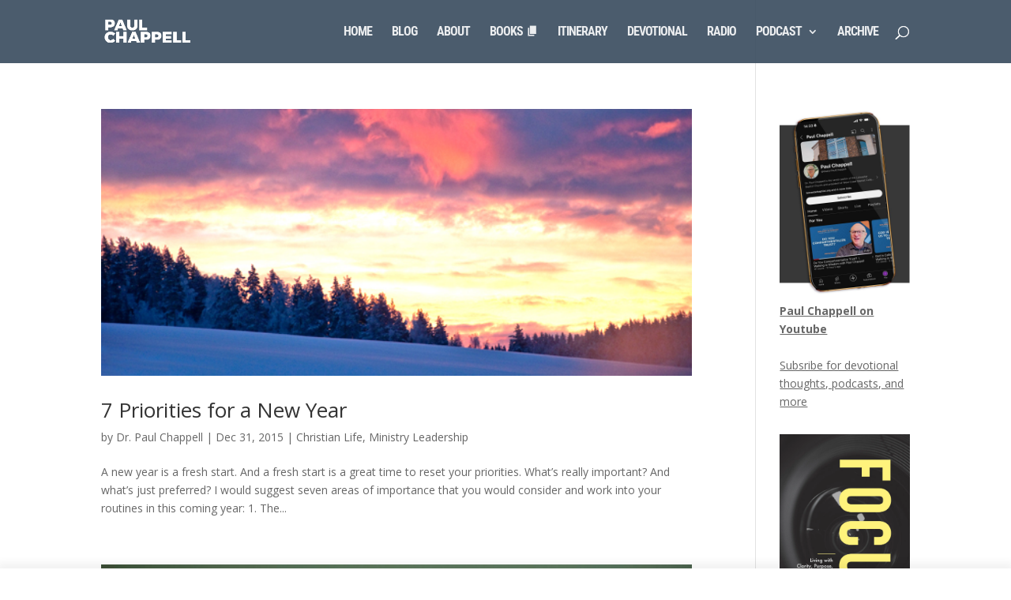

--- FILE ---
content_type: text/css
request_url: https://paulchappell.com/wp-content/plugins/pullquote/css/pullquote.css?ver=20131025
body_size: -32
content:

.pulled-right {
  display: block;
  float: right;
  padding: 0 0 0 10px;
  width: 200px;
  font-size: 18px;
  text-align: left;
  color: #A1A1A1;
  border-left: 3px solid #CCC;
  line-height: 120%;
}
.pulled-left {
  display: block;
  float: left;
  padding: 0 10px 0 0;
  width: 200px;
  font-size: 18px;
  text-align: left;
  color: #A1A1A1;
  border-right: 3px solid #CCC;
  line-height: 120%;
}

.pullquote__social {
  clear: both;
  margin-top:10px;
  border-top: 1px solid #f5f5f5;  
  padding-top: 10px;
}

.pullquote__social--twitter,
.pullquote__social--facebook {
  display:block;
  cursor: pointer;
  width:16px;
  height:16px;
  opacity: .6;
  float: left;
  margin-right: 10px;
  margin-bottom: 10px;
}

.pullquote__social--twitter:hover,
.pullquote__social--facebook:hover {
  opacity: 1;
}

.pullquote__social--twitter:active,
.pullquote__social--facebook:active {
  opacity: .5;
}

.pullquote__social--twitter {
  background: url(../images/twitter.png) 50% 50% no-repeat !important;
}

.pullquote__social--facebook {
  background: url(../images/facebook.png) 50% 50% no-repeat !important;
}
